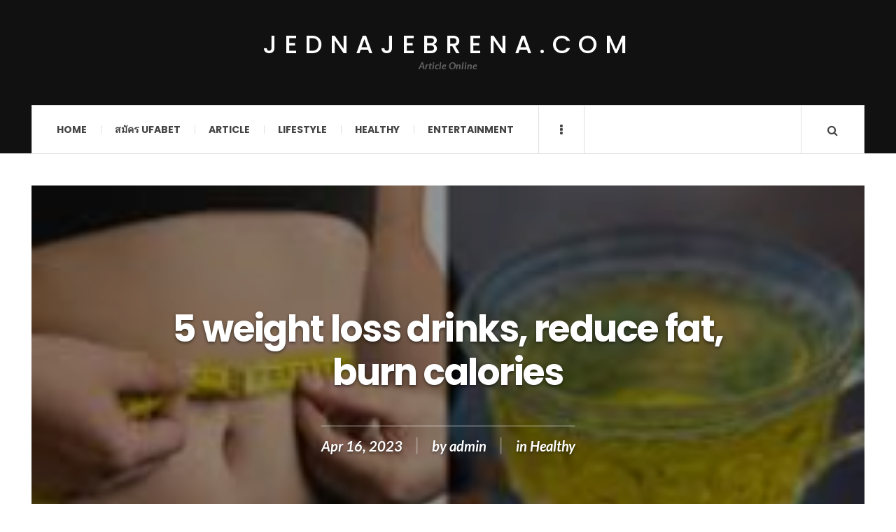

--- FILE ---
content_type: text/html; charset=UTF-8
request_url: https://jednajebrena.com/healthy/5-weight-loss-drinks-reduce-fat-burn-calories/
body_size: 12246
content:

<!DOCTYPE html>
<html lang="en-US">
<head>
	<meta charset="UTF-8" />
	<meta name="viewport" content="width=device-width, initial-scale=1" />
    <link rel="pingback" href="https://jednajebrena.com/xmlrpc.php" />
    <meta name='robots' content='index, follow, max-image-preview:large, max-snippet:-1, max-video-preview:-1' />

	<!-- This site is optimized with the Yoast SEO plugin v23.1 - https://yoast.com/wordpress/plugins/seo/ -->
	<title>5 weight loss drinks, reduce fat, burn calories - jednajebrena.com</title>
	<meta name="description" content="Who is in the process of losing weight whether it is exercise Eat clean food Today we will recommend another helper, that is “ weight loss drink ”" />
	<link rel="canonical" href="https://jednajebrena.com/healthy/5-weight-loss-drinks-reduce-fat-burn-calories/" />
	<meta property="og:locale" content="en_US" />
	<meta property="og:type" content="article" />
	<meta property="og:title" content="5 weight loss drinks, reduce fat, burn calories - jednajebrena.com" />
	<meta property="og:description" content="Who is in the process of losing weight whether it is exercise Eat clean food Today we will recommend another helper, that is “ weight loss drink ”" />
	<meta property="og:url" content="https://jednajebrena.com/healthy/5-weight-loss-drinks-reduce-fat-burn-calories/" />
	<meta property="og:site_name" content="jednajebrena.com" />
	<meta property="article:published_time" content="2023-04-16T07:52:00+00:00" />
	<meta property="article:modified_time" content="2023-04-16T13:05:57+00:00" />
	<meta property="og:image" content="https://jednajebrena.com/wp-content/uploads/2023/04/image-2.png" />
	<meta property="og:image:width" content="237" />
	<meta property="og:image:height" content="181" />
	<meta property="og:image:type" content="image/png" />
	<meta name="author" content="admin" />
	<meta name="twitter:card" content="summary_large_image" />
	<meta name="twitter:label1" content="Written by" />
	<meta name="twitter:data1" content="admin" />
	<meta name="twitter:label2" content="Est. reading time" />
	<meta name="twitter:data2" content="3 minutes" />
	<script type="application/ld+json" class="yoast-schema-graph">{"@context":"https://schema.org","@graph":[{"@type":"WebPage","@id":"https://jednajebrena.com/healthy/5-weight-loss-drinks-reduce-fat-burn-calories/","url":"https://jednajebrena.com/healthy/5-weight-loss-drinks-reduce-fat-burn-calories/","name":"5 weight loss drinks, reduce fat, burn calories - jednajebrena.com","isPartOf":{"@id":"https://jednajebrena.com/#website"},"primaryImageOfPage":{"@id":"https://jednajebrena.com/healthy/5-weight-loss-drinks-reduce-fat-burn-calories/#primaryimage"},"image":{"@id":"https://jednajebrena.com/healthy/5-weight-loss-drinks-reduce-fat-burn-calories/#primaryimage"},"thumbnailUrl":"https://jednajebrena.com/wp-content/uploads/2023/04/image-2.png","datePublished":"2023-04-16T07:52:00+00:00","dateModified":"2023-04-16T13:05:57+00:00","author":{"@id":"https://jednajebrena.com/#/schema/person/7c4e8fa4d991e8c314461492ed88f9e5"},"description":"Who is in the process of losing weight whether it is exercise Eat clean food Today we will recommend another helper, that is “ weight loss drink ”","breadcrumb":{"@id":"https://jednajebrena.com/healthy/5-weight-loss-drinks-reduce-fat-burn-calories/#breadcrumb"},"inLanguage":"en-US","potentialAction":[{"@type":"ReadAction","target":["https://jednajebrena.com/healthy/5-weight-loss-drinks-reduce-fat-burn-calories/"]}]},{"@type":"ImageObject","inLanguage":"en-US","@id":"https://jednajebrena.com/healthy/5-weight-loss-drinks-reduce-fat-burn-calories/#primaryimage","url":"https://jednajebrena.com/wp-content/uploads/2023/04/image-2.png","contentUrl":"https://jednajebrena.com/wp-content/uploads/2023/04/image-2.png","width":237,"height":181,"caption":"5 weight loss drinks, reduce fat, burn calories"},{"@type":"BreadcrumbList","@id":"https://jednajebrena.com/healthy/5-weight-loss-drinks-reduce-fat-burn-calories/#breadcrumb","itemListElement":[{"@type":"ListItem","position":1,"name":"Home","item":"https://jednajebrena.com/"},{"@type":"ListItem","position":2,"name":"5 weight loss drinks, reduce fat, burn calories"}]},{"@type":"WebSite","@id":"https://jednajebrena.com/#website","url":"https://jednajebrena.com/","name":"jednajebrena.com","description":"Article Online","potentialAction":[{"@type":"SearchAction","target":{"@type":"EntryPoint","urlTemplate":"https://jednajebrena.com/?s={search_term_string}"},"query-input":"required name=search_term_string"}],"inLanguage":"en-US"},{"@type":"Person","@id":"https://jednajebrena.com/#/schema/person/7c4e8fa4d991e8c314461492ed88f9e5","name":"admin","sameAs":["https://jednajebrena.com"],"url":"https://jednajebrena.com/author/admin/"}]}</script>
	<!-- / Yoast SEO plugin. -->


<link rel='dns-prefetch' href='//fonts.googleapis.com' />
<link rel="alternate" type="application/rss+xml" title="jednajebrena.com &raquo; Feed" href="https://jednajebrena.com/feed/" />
<link rel="alternate" type="application/rss+xml" title="jednajebrena.com &raquo; Comments Feed" href="https://jednajebrena.com/comments/feed/" />
<link rel="alternate" type="application/rss+xml" title="jednajebrena.com &raquo; 5 weight loss drinks, reduce fat, burn calories Comments Feed" href="https://jednajebrena.com/healthy/5-weight-loss-drinks-reduce-fat-burn-calories/feed/" />
<link rel="alternate" title="oEmbed (JSON)" type="application/json+oembed" href="https://jednajebrena.com/wp-json/oembed/1.0/embed?url=https%3A%2F%2Fjednajebrena.com%2Fhealthy%2F5-weight-loss-drinks-reduce-fat-burn-calories%2F" />
<link rel="alternate" title="oEmbed (XML)" type="text/xml+oembed" href="https://jednajebrena.com/wp-json/oembed/1.0/embed?url=https%3A%2F%2Fjednajebrena.com%2Fhealthy%2F5-weight-loss-drinks-reduce-fat-burn-calories%2F&#038;format=xml" />
<style id='wp-img-auto-sizes-contain-inline-css' type='text/css'>
img:is([sizes=auto i],[sizes^="auto," i]){contain-intrinsic-size:3000px 1500px}
/*# sourceURL=wp-img-auto-sizes-contain-inline-css */
</style>
<style id='wp-emoji-styles-inline-css' type='text/css'>

	img.wp-smiley, img.emoji {
		display: inline !important;
		border: none !important;
		box-shadow: none !important;
		height: 1em !important;
		width: 1em !important;
		margin: 0 0.07em !important;
		vertical-align: -0.1em !important;
		background: none !important;
		padding: 0 !important;
	}
/*# sourceURL=wp-emoji-styles-inline-css */
</style>
<style id='wp-block-library-inline-css' type='text/css'>
:root{--wp-block-synced-color:#7a00df;--wp-block-synced-color--rgb:122,0,223;--wp-bound-block-color:var(--wp-block-synced-color);--wp-editor-canvas-background:#ddd;--wp-admin-theme-color:#007cba;--wp-admin-theme-color--rgb:0,124,186;--wp-admin-theme-color-darker-10:#006ba1;--wp-admin-theme-color-darker-10--rgb:0,107,160.5;--wp-admin-theme-color-darker-20:#005a87;--wp-admin-theme-color-darker-20--rgb:0,90,135;--wp-admin-border-width-focus:2px}@media (min-resolution:192dpi){:root{--wp-admin-border-width-focus:1.5px}}.wp-element-button{cursor:pointer}:root .has-very-light-gray-background-color{background-color:#eee}:root .has-very-dark-gray-background-color{background-color:#313131}:root .has-very-light-gray-color{color:#eee}:root .has-very-dark-gray-color{color:#313131}:root .has-vivid-green-cyan-to-vivid-cyan-blue-gradient-background{background:linear-gradient(135deg,#00d084,#0693e3)}:root .has-purple-crush-gradient-background{background:linear-gradient(135deg,#34e2e4,#4721fb 50%,#ab1dfe)}:root .has-hazy-dawn-gradient-background{background:linear-gradient(135deg,#faaca8,#dad0ec)}:root .has-subdued-olive-gradient-background{background:linear-gradient(135deg,#fafae1,#67a671)}:root .has-atomic-cream-gradient-background{background:linear-gradient(135deg,#fdd79a,#004a59)}:root .has-nightshade-gradient-background{background:linear-gradient(135deg,#330968,#31cdcf)}:root .has-midnight-gradient-background{background:linear-gradient(135deg,#020381,#2874fc)}:root{--wp--preset--font-size--normal:16px;--wp--preset--font-size--huge:42px}.has-regular-font-size{font-size:1em}.has-larger-font-size{font-size:2.625em}.has-normal-font-size{font-size:var(--wp--preset--font-size--normal)}.has-huge-font-size{font-size:var(--wp--preset--font-size--huge)}.has-text-align-center{text-align:center}.has-text-align-left{text-align:left}.has-text-align-right{text-align:right}.has-fit-text{white-space:nowrap!important}#end-resizable-editor-section{display:none}.aligncenter{clear:both}.items-justified-left{justify-content:flex-start}.items-justified-center{justify-content:center}.items-justified-right{justify-content:flex-end}.items-justified-space-between{justify-content:space-between}.screen-reader-text{border:0;clip-path:inset(50%);height:1px;margin:-1px;overflow:hidden;padding:0;position:absolute;width:1px;word-wrap:normal!important}.screen-reader-text:focus{background-color:#ddd;clip-path:none;color:#444;display:block;font-size:1em;height:auto;left:5px;line-height:normal;padding:15px 23px 14px;text-decoration:none;top:5px;width:auto;z-index:100000}html :where(.has-border-color){border-style:solid}html :where([style*=border-top-color]){border-top-style:solid}html :where([style*=border-right-color]){border-right-style:solid}html :where([style*=border-bottom-color]){border-bottom-style:solid}html :where([style*=border-left-color]){border-left-style:solid}html :where([style*=border-width]){border-style:solid}html :where([style*=border-top-width]){border-top-style:solid}html :where([style*=border-right-width]){border-right-style:solid}html :where([style*=border-bottom-width]){border-bottom-style:solid}html :where([style*=border-left-width]){border-left-style:solid}html :where(img[class*=wp-image-]){height:auto;max-width:100%}:where(figure){margin:0 0 1em}html :where(.is-position-sticky){--wp-admin--admin-bar--position-offset:var(--wp-admin--admin-bar--height,0px)}@media screen and (max-width:600px){html :where(.is-position-sticky){--wp-admin--admin-bar--position-offset:0px}}

/*# sourceURL=wp-block-library-inline-css */
</style><style id='wp-block-heading-inline-css' type='text/css'>
h1:where(.wp-block-heading).has-background,h2:where(.wp-block-heading).has-background,h3:where(.wp-block-heading).has-background,h4:where(.wp-block-heading).has-background,h5:where(.wp-block-heading).has-background,h6:where(.wp-block-heading).has-background{padding:1.25em 2.375em}h1.has-text-align-left[style*=writing-mode]:where([style*=vertical-lr]),h1.has-text-align-right[style*=writing-mode]:where([style*=vertical-rl]),h2.has-text-align-left[style*=writing-mode]:where([style*=vertical-lr]),h2.has-text-align-right[style*=writing-mode]:where([style*=vertical-rl]),h3.has-text-align-left[style*=writing-mode]:where([style*=vertical-lr]),h3.has-text-align-right[style*=writing-mode]:where([style*=vertical-rl]),h4.has-text-align-left[style*=writing-mode]:where([style*=vertical-lr]),h4.has-text-align-right[style*=writing-mode]:where([style*=vertical-rl]),h5.has-text-align-left[style*=writing-mode]:where([style*=vertical-lr]),h5.has-text-align-right[style*=writing-mode]:where([style*=vertical-rl]),h6.has-text-align-left[style*=writing-mode]:where([style*=vertical-lr]),h6.has-text-align-right[style*=writing-mode]:where([style*=vertical-rl]){rotate:180deg}
/*# sourceURL=https://jednajebrena.com/wp-includes/blocks/heading/style.min.css */
</style>
<style id='wp-block-image-inline-css' type='text/css'>
.wp-block-image>a,.wp-block-image>figure>a{display:inline-block}.wp-block-image img{box-sizing:border-box;height:auto;max-width:100%;vertical-align:bottom}@media not (prefers-reduced-motion){.wp-block-image img.hide{visibility:hidden}.wp-block-image img.show{animation:show-content-image .4s}}.wp-block-image[style*=border-radius] img,.wp-block-image[style*=border-radius]>a{border-radius:inherit}.wp-block-image.has-custom-border img{box-sizing:border-box}.wp-block-image.aligncenter{text-align:center}.wp-block-image.alignfull>a,.wp-block-image.alignwide>a{width:100%}.wp-block-image.alignfull img,.wp-block-image.alignwide img{height:auto;width:100%}.wp-block-image .aligncenter,.wp-block-image .alignleft,.wp-block-image .alignright,.wp-block-image.aligncenter,.wp-block-image.alignleft,.wp-block-image.alignright{display:table}.wp-block-image .aligncenter>figcaption,.wp-block-image .alignleft>figcaption,.wp-block-image .alignright>figcaption,.wp-block-image.aligncenter>figcaption,.wp-block-image.alignleft>figcaption,.wp-block-image.alignright>figcaption{caption-side:bottom;display:table-caption}.wp-block-image .alignleft{float:left;margin:.5em 1em .5em 0}.wp-block-image .alignright{float:right;margin:.5em 0 .5em 1em}.wp-block-image .aligncenter{margin-left:auto;margin-right:auto}.wp-block-image :where(figcaption){margin-bottom:1em;margin-top:.5em}.wp-block-image.is-style-circle-mask img{border-radius:9999px}@supports ((-webkit-mask-image:none) or (mask-image:none)) or (-webkit-mask-image:none){.wp-block-image.is-style-circle-mask img{border-radius:0;-webkit-mask-image:url('data:image/svg+xml;utf8,<svg viewBox="0 0 100 100" xmlns="http://www.w3.org/2000/svg"><circle cx="50" cy="50" r="50"/></svg>');mask-image:url('data:image/svg+xml;utf8,<svg viewBox="0 0 100 100" xmlns="http://www.w3.org/2000/svg"><circle cx="50" cy="50" r="50"/></svg>');mask-mode:alpha;-webkit-mask-position:center;mask-position:center;-webkit-mask-repeat:no-repeat;mask-repeat:no-repeat;-webkit-mask-size:contain;mask-size:contain}}:root :where(.wp-block-image.is-style-rounded img,.wp-block-image .is-style-rounded img){border-radius:9999px}.wp-block-image figure{margin:0}.wp-lightbox-container{display:flex;flex-direction:column;position:relative}.wp-lightbox-container img{cursor:zoom-in}.wp-lightbox-container img:hover+button{opacity:1}.wp-lightbox-container button{align-items:center;backdrop-filter:blur(16px) saturate(180%);background-color:#5a5a5a40;border:none;border-radius:4px;cursor:zoom-in;display:flex;height:20px;justify-content:center;opacity:0;padding:0;position:absolute;right:16px;text-align:center;top:16px;width:20px;z-index:100}@media not (prefers-reduced-motion){.wp-lightbox-container button{transition:opacity .2s ease}}.wp-lightbox-container button:focus-visible{outline:3px auto #5a5a5a40;outline:3px auto -webkit-focus-ring-color;outline-offset:3px}.wp-lightbox-container button:hover{cursor:pointer;opacity:1}.wp-lightbox-container button:focus{opacity:1}.wp-lightbox-container button:focus,.wp-lightbox-container button:hover,.wp-lightbox-container button:not(:hover):not(:active):not(.has-background){background-color:#5a5a5a40;border:none}.wp-lightbox-overlay{box-sizing:border-box;cursor:zoom-out;height:100vh;left:0;overflow:hidden;position:fixed;top:0;visibility:hidden;width:100%;z-index:100000}.wp-lightbox-overlay .close-button{align-items:center;cursor:pointer;display:flex;justify-content:center;min-height:40px;min-width:40px;padding:0;position:absolute;right:calc(env(safe-area-inset-right) + 16px);top:calc(env(safe-area-inset-top) + 16px);z-index:5000000}.wp-lightbox-overlay .close-button:focus,.wp-lightbox-overlay .close-button:hover,.wp-lightbox-overlay .close-button:not(:hover):not(:active):not(.has-background){background:none;border:none}.wp-lightbox-overlay .lightbox-image-container{height:var(--wp--lightbox-container-height);left:50%;overflow:hidden;position:absolute;top:50%;transform:translate(-50%,-50%);transform-origin:top left;width:var(--wp--lightbox-container-width);z-index:9999999999}.wp-lightbox-overlay .wp-block-image{align-items:center;box-sizing:border-box;display:flex;height:100%;justify-content:center;margin:0;position:relative;transform-origin:0 0;width:100%;z-index:3000000}.wp-lightbox-overlay .wp-block-image img{height:var(--wp--lightbox-image-height);min-height:var(--wp--lightbox-image-height);min-width:var(--wp--lightbox-image-width);width:var(--wp--lightbox-image-width)}.wp-lightbox-overlay .wp-block-image figcaption{display:none}.wp-lightbox-overlay button{background:none;border:none}.wp-lightbox-overlay .scrim{background-color:#fff;height:100%;opacity:.9;position:absolute;width:100%;z-index:2000000}.wp-lightbox-overlay.active{visibility:visible}@media not (prefers-reduced-motion){.wp-lightbox-overlay.active{animation:turn-on-visibility .25s both}.wp-lightbox-overlay.active img{animation:turn-on-visibility .35s both}.wp-lightbox-overlay.show-closing-animation:not(.active){animation:turn-off-visibility .35s both}.wp-lightbox-overlay.show-closing-animation:not(.active) img{animation:turn-off-visibility .25s both}.wp-lightbox-overlay.zoom.active{animation:none;opacity:1;visibility:visible}.wp-lightbox-overlay.zoom.active .lightbox-image-container{animation:lightbox-zoom-in .4s}.wp-lightbox-overlay.zoom.active .lightbox-image-container img{animation:none}.wp-lightbox-overlay.zoom.active .scrim{animation:turn-on-visibility .4s forwards}.wp-lightbox-overlay.zoom.show-closing-animation:not(.active){animation:none}.wp-lightbox-overlay.zoom.show-closing-animation:not(.active) .lightbox-image-container{animation:lightbox-zoom-out .4s}.wp-lightbox-overlay.zoom.show-closing-animation:not(.active) .lightbox-image-container img{animation:none}.wp-lightbox-overlay.zoom.show-closing-animation:not(.active) .scrim{animation:turn-off-visibility .4s forwards}}@keyframes show-content-image{0%{visibility:hidden}99%{visibility:hidden}to{visibility:visible}}@keyframes turn-on-visibility{0%{opacity:0}to{opacity:1}}@keyframes turn-off-visibility{0%{opacity:1;visibility:visible}99%{opacity:0;visibility:visible}to{opacity:0;visibility:hidden}}@keyframes lightbox-zoom-in{0%{transform:translate(calc((-100vw + var(--wp--lightbox-scrollbar-width))/2 + var(--wp--lightbox-initial-left-position)),calc(-50vh + var(--wp--lightbox-initial-top-position))) scale(var(--wp--lightbox-scale))}to{transform:translate(-50%,-50%) scale(1)}}@keyframes lightbox-zoom-out{0%{transform:translate(-50%,-50%) scale(1);visibility:visible}99%{visibility:visible}to{transform:translate(calc((-100vw + var(--wp--lightbox-scrollbar-width))/2 + var(--wp--lightbox-initial-left-position)),calc(-50vh + var(--wp--lightbox-initial-top-position))) scale(var(--wp--lightbox-scale));visibility:hidden}}
/*# sourceURL=https://jednajebrena.com/wp-includes/blocks/image/style.min.css */
</style>
<style id='wp-block-paragraph-inline-css' type='text/css'>
.is-small-text{font-size:.875em}.is-regular-text{font-size:1em}.is-large-text{font-size:2.25em}.is-larger-text{font-size:3em}.has-drop-cap:not(:focus):first-letter{float:left;font-size:8.4em;font-style:normal;font-weight:100;line-height:.68;margin:.05em .1em 0 0;text-transform:uppercase}body.rtl .has-drop-cap:not(:focus):first-letter{float:none;margin-left:.1em}p.has-drop-cap.has-background{overflow:hidden}:root :where(p.has-background){padding:1.25em 2.375em}:where(p.has-text-color:not(.has-link-color)) a{color:inherit}p.has-text-align-left[style*="writing-mode:vertical-lr"],p.has-text-align-right[style*="writing-mode:vertical-rl"]{rotate:180deg}
/*# sourceURL=https://jednajebrena.com/wp-includes/blocks/paragraph/style.min.css */
</style>
<style id='global-styles-inline-css' type='text/css'>
:root{--wp--preset--aspect-ratio--square: 1;--wp--preset--aspect-ratio--4-3: 4/3;--wp--preset--aspect-ratio--3-4: 3/4;--wp--preset--aspect-ratio--3-2: 3/2;--wp--preset--aspect-ratio--2-3: 2/3;--wp--preset--aspect-ratio--16-9: 16/9;--wp--preset--aspect-ratio--9-16: 9/16;--wp--preset--color--black: #000000;--wp--preset--color--cyan-bluish-gray: #abb8c3;--wp--preset--color--white: #ffffff;--wp--preset--color--pale-pink: #f78da7;--wp--preset--color--vivid-red: #cf2e2e;--wp--preset--color--luminous-vivid-orange: #ff6900;--wp--preset--color--luminous-vivid-amber: #fcb900;--wp--preset--color--light-green-cyan: #7bdcb5;--wp--preset--color--vivid-green-cyan: #00d084;--wp--preset--color--pale-cyan-blue: #8ed1fc;--wp--preset--color--vivid-cyan-blue: #0693e3;--wp--preset--color--vivid-purple: #9b51e0;--wp--preset--gradient--vivid-cyan-blue-to-vivid-purple: linear-gradient(135deg,rgb(6,147,227) 0%,rgb(155,81,224) 100%);--wp--preset--gradient--light-green-cyan-to-vivid-green-cyan: linear-gradient(135deg,rgb(122,220,180) 0%,rgb(0,208,130) 100%);--wp--preset--gradient--luminous-vivid-amber-to-luminous-vivid-orange: linear-gradient(135deg,rgb(252,185,0) 0%,rgb(255,105,0) 100%);--wp--preset--gradient--luminous-vivid-orange-to-vivid-red: linear-gradient(135deg,rgb(255,105,0) 0%,rgb(207,46,46) 100%);--wp--preset--gradient--very-light-gray-to-cyan-bluish-gray: linear-gradient(135deg,rgb(238,238,238) 0%,rgb(169,184,195) 100%);--wp--preset--gradient--cool-to-warm-spectrum: linear-gradient(135deg,rgb(74,234,220) 0%,rgb(151,120,209) 20%,rgb(207,42,186) 40%,rgb(238,44,130) 60%,rgb(251,105,98) 80%,rgb(254,248,76) 100%);--wp--preset--gradient--blush-light-purple: linear-gradient(135deg,rgb(255,206,236) 0%,rgb(152,150,240) 100%);--wp--preset--gradient--blush-bordeaux: linear-gradient(135deg,rgb(254,205,165) 0%,rgb(254,45,45) 50%,rgb(107,0,62) 100%);--wp--preset--gradient--luminous-dusk: linear-gradient(135deg,rgb(255,203,112) 0%,rgb(199,81,192) 50%,rgb(65,88,208) 100%);--wp--preset--gradient--pale-ocean: linear-gradient(135deg,rgb(255,245,203) 0%,rgb(182,227,212) 50%,rgb(51,167,181) 100%);--wp--preset--gradient--electric-grass: linear-gradient(135deg,rgb(202,248,128) 0%,rgb(113,206,126) 100%);--wp--preset--gradient--midnight: linear-gradient(135deg,rgb(2,3,129) 0%,rgb(40,116,252) 100%);--wp--preset--font-size--small: 13px;--wp--preset--font-size--medium: 20px;--wp--preset--font-size--large: 36px;--wp--preset--font-size--x-large: 42px;--wp--preset--spacing--20: 0.44rem;--wp--preset--spacing--30: 0.67rem;--wp--preset--spacing--40: 1rem;--wp--preset--spacing--50: 1.5rem;--wp--preset--spacing--60: 2.25rem;--wp--preset--spacing--70: 3.38rem;--wp--preset--spacing--80: 5.06rem;--wp--preset--shadow--natural: 6px 6px 9px rgba(0, 0, 0, 0.2);--wp--preset--shadow--deep: 12px 12px 50px rgba(0, 0, 0, 0.4);--wp--preset--shadow--sharp: 6px 6px 0px rgba(0, 0, 0, 0.2);--wp--preset--shadow--outlined: 6px 6px 0px -3px rgb(255, 255, 255), 6px 6px rgb(0, 0, 0);--wp--preset--shadow--crisp: 6px 6px 0px rgb(0, 0, 0);}:where(.is-layout-flex){gap: 0.5em;}:where(.is-layout-grid){gap: 0.5em;}body .is-layout-flex{display: flex;}.is-layout-flex{flex-wrap: wrap;align-items: center;}.is-layout-flex > :is(*, div){margin: 0;}body .is-layout-grid{display: grid;}.is-layout-grid > :is(*, div){margin: 0;}:where(.wp-block-columns.is-layout-flex){gap: 2em;}:where(.wp-block-columns.is-layout-grid){gap: 2em;}:where(.wp-block-post-template.is-layout-flex){gap: 1.25em;}:where(.wp-block-post-template.is-layout-grid){gap: 1.25em;}.has-black-color{color: var(--wp--preset--color--black) !important;}.has-cyan-bluish-gray-color{color: var(--wp--preset--color--cyan-bluish-gray) !important;}.has-white-color{color: var(--wp--preset--color--white) !important;}.has-pale-pink-color{color: var(--wp--preset--color--pale-pink) !important;}.has-vivid-red-color{color: var(--wp--preset--color--vivid-red) !important;}.has-luminous-vivid-orange-color{color: var(--wp--preset--color--luminous-vivid-orange) !important;}.has-luminous-vivid-amber-color{color: var(--wp--preset--color--luminous-vivid-amber) !important;}.has-light-green-cyan-color{color: var(--wp--preset--color--light-green-cyan) !important;}.has-vivid-green-cyan-color{color: var(--wp--preset--color--vivid-green-cyan) !important;}.has-pale-cyan-blue-color{color: var(--wp--preset--color--pale-cyan-blue) !important;}.has-vivid-cyan-blue-color{color: var(--wp--preset--color--vivid-cyan-blue) !important;}.has-vivid-purple-color{color: var(--wp--preset--color--vivid-purple) !important;}.has-black-background-color{background-color: var(--wp--preset--color--black) !important;}.has-cyan-bluish-gray-background-color{background-color: var(--wp--preset--color--cyan-bluish-gray) !important;}.has-white-background-color{background-color: var(--wp--preset--color--white) !important;}.has-pale-pink-background-color{background-color: var(--wp--preset--color--pale-pink) !important;}.has-vivid-red-background-color{background-color: var(--wp--preset--color--vivid-red) !important;}.has-luminous-vivid-orange-background-color{background-color: var(--wp--preset--color--luminous-vivid-orange) !important;}.has-luminous-vivid-amber-background-color{background-color: var(--wp--preset--color--luminous-vivid-amber) !important;}.has-light-green-cyan-background-color{background-color: var(--wp--preset--color--light-green-cyan) !important;}.has-vivid-green-cyan-background-color{background-color: var(--wp--preset--color--vivid-green-cyan) !important;}.has-pale-cyan-blue-background-color{background-color: var(--wp--preset--color--pale-cyan-blue) !important;}.has-vivid-cyan-blue-background-color{background-color: var(--wp--preset--color--vivid-cyan-blue) !important;}.has-vivid-purple-background-color{background-color: var(--wp--preset--color--vivid-purple) !important;}.has-black-border-color{border-color: var(--wp--preset--color--black) !important;}.has-cyan-bluish-gray-border-color{border-color: var(--wp--preset--color--cyan-bluish-gray) !important;}.has-white-border-color{border-color: var(--wp--preset--color--white) !important;}.has-pale-pink-border-color{border-color: var(--wp--preset--color--pale-pink) !important;}.has-vivid-red-border-color{border-color: var(--wp--preset--color--vivid-red) !important;}.has-luminous-vivid-orange-border-color{border-color: var(--wp--preset--color--luminous-vivid-orange) !important;}.has-luminous-vivid-amber-border-color{border-color: var(--wp--preset--color--luminous-vivid-amber) !important;}.has-light-green-cyan-border-color{border-color: var(--wp--preset--color--light-green-cyan) !important;}.has-vivid-green-cyan-border-color{border-color: var(--wp--preset--color--vivid-green-cyan) !important;}.has-pale-cyan-blue-border-color{border-color: var(--wp--preset--color--pale-cyan-blue) !important;}.has-vivid-cyan-blue-border-color{border-color: var(--wp--preset--color--vivid-cyan-blue) !important;}.has-vivid-purple-border-color{border-color: var(--wp--preset--color--vivid-purple) !important;}.has-vivid-cyan-blue-to-vivid-purple-gradient-background{background: var(--wp--preset--gradient--vivid-cyan-blue-to-vivid-purple) !important;}.has-light-green-cyan-to-vivid-green-cyan-gradient-background{background: var(--wp--preset--gradient--light-green-cyan-to-vivid-green-cyan) !important;}.has-luminous-vivid-amber-to-luminous-vivid-orange-gradient-background{background: var(--wp--preset--gradient--luminous-vivid-amber-to-luminous-vivid-orange) !important;}.has-luminous-vivid-orange-to-vivid-red-gradient-background{background: var(--wp--preset--gradient--luminous-vivid-orange-to-vivid-red) !important;}.has-very-light-gray-to-cyan-bluish-gray-gradient-background{background: var(--wp--preset--gradient--very-light-gray-to-cyan-bluish-gray) !important;}.has-cool-to-warm-spectrum-gradient-background{background: var(--wp--preset--gradient--cool-to-warm-spectrum) !important;}.has-blush-light-purple-gradient-background{background: var(--wp--preset--gradient--blush-light-purple) !important;}.has-blush-bordeaux-gradient-background{background: var(--wp--preset--gradient--blush-bordeaux) !important;}.has-luminous-dusk-gradient-background{background: var(--wp--preset--gradient--luminous-dusk) !important;}.has-pale-ocean-gradient-background{background: var(--wp--preset--gradient--pale-ocean) !important;}.has-electric-grass-gradient-background{background: var(--wp--preset--gradient--electric-grass) !important;}.has-midnight-gradient-background{background: var(--wp--preset--gradient--midnight) !important;}.has-small-font-size{font-size: var(--wp--preset--font-size--small) !important;}.has-medium-font-size{font-size: var(--wp--preset--font-size--medium) !important;}.has-large-font-size{font-size: var(--wp--preset--font-size--large) !important;}.has-x-large-font-size{font-size: var(--wp--preset--font-size--x-large) !important;}
/*# sourceURL=global-styles-inline-css */
</style>

<style id='classic-theme-styles-inline-css' type='text/css'>
/*! This file is auto-generated */
.wp-block-button__link{color:#fff;background-color:#32373c;border-radius:9999px;box-shadow:none;text-decoration:none;padding:calc(.667em + 2px) calc(1.333em + 2px);font-size:1.125em}.wp-block-file__button{background:#32373c;color:#fff;text-decoration:none}
/*# sourceURL=/wp-includes/css/classic-themes.min.css */
</style>
<link rel='stylesheet' id='ac_style-css' href='https://jednajebrena.com/wp-content/themes/justwrite/style.css?ver=2.0.3.6' type='text/css' media='all' />
<link rel='stylesheet' id='ac_icons-css' href='https://jednajebrena.com/wp-content/themes/justwrite/assets/icons/css/font-awesome.min.css?ver=4.7.0' type='text/css' media='all' />
<link rel='stylesheet' id='ac_webfonts_style5-css' href='//fonts.googleapis.com/css?family=Poppins%3A400%2C500%2C700%7CLato%3A400%2C700%2C900%2C400italic%2C700italic' type='text/css' media='all' />
<link rel='stylesheet' id='ac_webfonts_selected-style5-css' href='https://jednajebrena.com/wp-content/themes/justwrite/assets/css/font-style5.css' type='text/css' media='all' />
<script type="text/javascript" src="https://jednajebrena.com/wp-includes/js/jquery/jquery.min.js?ver=3.7.1" id="jquery-core-js"></script>
<script type="text/javascript" src="https://jednajebrena.com/wp-includes/js/jquery/jquery-migrate.min.js?ver=3.4.1" id="jquery-migrate-js"></script>
<script type="text/javascript" src="https://jednajebrena.com/wp-content/themes/justwrite/assets/js/html5.js?ver=3.7.0" id="ac_js_html5-js"></script>
<link rel="https://api.w.org/" href="https://jednajebrena.com/wp-json/" /><link rel="alternate" title="JSON" type="application/json" href="https://jednajebrena.com/wp-json/wp/v2/posts/200" /><link rel="EditURI" type="application/rsd+xml" title="RSD" href="https://jednajebrena.com/xmlrpc.php?rsd" />
<meta name="generator" content="WordPress 6.9" />
<link rel='shortlink' href='https://jednajebrena.com/?p=200' />
      <!-- Customizer - Saved Styles-->
      <style type="text/css">
						
			</style><!-- END Customizer - Saved Styles -->
	</head>

<body class="wp-singular post-template-default single single-post postid-200 single-format-standard wp-theme-justwrite">

<header id="main-header" class="header-wrap">

<div class="wrap">

	<div class="top logo-text logo-centered clearfix">
    
    	<div class="logo logo-text logo-centered">
        	<a href="https://jednajebrena.com" title="jednajebrena.com" class="logo-contents logo-text logo-centered">jednajebrena.com</a>
                        <h2 class="description">Article Online</h2>
                    </div><!-- END .logo -->
        
                
    </div><!-- END .top -->
    
    
    <nav class="menu-wrap" role="navigation">
		<ul class="menu-main mobile-menu superfish"><li id="menu-item-8" class="menu-item menu-item-type-custom menu-item-object-custom menu-item-home menu-item-8"><a href="https://jednajebrena.com">Home</a></li>
<li id="menu-item-10" class="menu-item menu-item-type-custom menu-item-object-custom menu-item-10"><a href="https://ufabet999.com/register">สมัคร UFABET</a></li>
<li id="menu-item-11" class="menu-item menu-item-type-taxonomy menu-item-object-category menu-item-11"><a href="https://jednajebrena.com/category/article/">Article</a></li>
<li id="menu-item-18" class="menu-item menu-item-type-taxonomy menu-item-object-category menu-item-18"><a href="https://jednajebrena.com/category/lifestyle/">Lifestyle</a></li>
<li id="menu-item-17" class="menu-item menu-item-type-taxonomy menu-item-object-category current-post-ancestor current-menu-parent current-post-parent menu-item-17"><a href="https://jednajebrena.com/category/healthy/">Healthy</a></li>
<li id="menu-item-16" class="menu-item menu-item-type-taxonomy menu-item-object-category menu-item-16"><a href="https://jednajebrena.com/category/entertainment/">Entertainment</a></li>
</ul>        
        <a href="#" class="mobile-menu-button"><i class="fa fa-navicon"></i> </a>
                        <a href="#" class="browse-more" id="browse-more"><i class="fa fa-ellipsis-v"></i> </a>
                        <a href="#" class="search-button"><i class="fa fa-search"></i> </a>
                
        
        
        <div class="search-wrap nobs">
        	<form role="search" id="header-search" method="get" class="search-form" action="https://jednajebrena.com/">
            	<input type="submit" class="search-submit" value="Search" />
            	<div class="field-wrap">
					<input type="search" class="search-field" placeholder="type your keywords ..." value="" name="s" title="Search for:" />
				</div>
			</form>
        </div><!-- END .search-wrap -->
        
    </nav><!-- END .menu-wrap -->
    
        
</div><!-- END .wrap -->
</header><!-- END .header-wrap -->


<div class="wrap" id="content-wrap">

<section class="post-layout-cover container builder" style="background-image: url(https://jednajebrena.com/wp-content/uploads/2023/04/image-2.png);">
	<div class="pl-overlay" style="background-color: rgba(0,0,0,0.4)">
    	
        <div class="pl-info">
        	<h2 class="title">5 weight loss drinks, reduce fat, burn calories</h2>        <header class="details clearfix">
        	        	<time class="detail left index-post-date" datetime="2023-04-16">Apr 16, 2023</time>			<span class="detail left index-post-author"><em>by</em> <a href="https://jednajebrena.com/author/admin/">admin</a></span>			<span class="detail left index-post-category"><em>in</em> <a href="https://jednajebrena.com/category/healthy/" title="View all posts in Healthy" >Healthy</a> </span>                    </header><!-- END .details -->
                </div>
        
    </div>
</section>
<section class="container main-section clearfix">
	
    
<section class="mini-sidebar">
		<header class="browse-by-wrap clearfix">
    	<h2 class="browse-by-title">Browse By</h2>
        <a href="#" class="close-browse-by"><i class="fa fa-times"></i></a>
    </header><!-- END .browse-by -->
    
        
             
	<aside class="side-box">
		<h3 class="sidebar-heading">Archives</h3>
		<nav class="sb-content clearfix">
			<ul class="normal-list">
					<li><a href='https://jednajebrena.com/2025/10/'>October 2025</a></li>
	<li><a href='https://jednajebrena.com/2025/09/'>September 2025</a></li>
	<li><a href='https://jednajebrena.com/2025/08/'>August 2025</a></li>
	<li><a href='https://jednajebrena.com/2025/07/'>July 2025</a></li>
	<li><a href='https://jednajebrena.com/2025/05/'>May 2025</a></li>
	<li><a href='https://jednajebrena.com/2025/03/'>March 2025</a></li>
	<li><a href='https://jednajebrena.com/2025/01/'>January 2025</a></li>
	<li><a href='https://jednajebrena.com/2024/12/'>December 2024</a></li>
	<li><a href='https://jednajebrena.com/2024/08/'>August 2024</a></li>
	<li><a href='https://jednajebrena.com/2024/04/'>April 2024</a></li>
	<li><a href='https://jednajebrena.com/2024/02/'>February 2024</a></li>
	<li><a href='https://jednajebrena.com/2023/11/'>November 2023</a></li>
			</ul>
		</nav><!-- END .sb-content -->
	</aside><!-- END .sidebox -->
    
    <div class="side-box larger">
    		<h3 class="sidebar-heading">Calendar</h3>
            <div class="sb-content clearfix">
            	<table id="wp-calendar" class="wp-calendar-table">
	<caption>February 2026</caption>
	<thead>
	<tr>
		<th scope="col" aria-label="Monday">M</th>
		<th scope="col" aria-label="Tuesday">T</th>
		<th scope="col" aria-label="Wednesday">W</th>
		<th scope="col" aria-label="Thursday">T</th>
		<th scope="col" aria-label="Friday">F</th>
		<th scope="col" aria-label="Saturday">S</th>
		<th scope="col" aria-label="Sunday">S</th>
	</tr>
	</thead>
	<tbody>
	<tr>
		<td colspan="6" class="pad">&nbsp;</td><td>1</td>
	</tr>
	<tr>
		<td id="today">2</td><td>3</td><td>4</td><td>5</td><td>6</td><td>7</td><td>8</td>
	</tr>
	<tr>
		<td>9</td><td>10</td><td>11</td><td>12</td><td>13</td><td>14</td><td>15</td>
	</tr>
	<tr>
		<td>16</td><td>17</td><td>18</td><td>19</td><td>20</td><td>21</td><td>22</td>
	</tr>
	<tr>
		<td>23</td><td>24</td><td>25</td><td>26</td><td>27</td><td>28</td>
		<td class="pad" colspan="1">&nbsp;</td>
	</tr>
	</tbody>
	</table><nav aria-label="Previous and next months" class="wp-calendar-nav">
		<span class="wp-calendar-nav-prev"><a href="https://jednajebrena.com/2025/10/">&laquo; Oct</a></span>
		<span class="pad">&nbsp;</span>
		<span class="wp-calendar-nav-next">&nbsp;</span>
	</nav>		</div><!-- END .sb-content -->
	</div><!-- END .sidebox -->
    
    <div class="wrap-over-1600">
    	<!-- 
        	 If you want to add something in this sidebar please place your code bellow. 
        	 It will show up only when your screen resolution is above 1600 pixels.	
		-->
		
                
    </div><!-- END .wrap-over-1600 -->
    </section><!-- END .mini-sidebar -->

<div class="mini-sidebar-bg"></div>
    
    <div class="wrap-template-1 clearfix">
    
    <section class="content-wrap clearfix" role="main">
    	    	<section class="posts-wrap single-style-template-1 clearfix">
        
        
<article id="post-200" class="single-template-1 clearfix post-200 post type-post status-publish format-standard has-post-thumbnail hentry category-healthy tag-apple-cider-vinegar tag-black-tea tag-burn-calories tag-cumin-juice tag-green-tea">
	<div class="post-content">
    	        
		<div class="single-content sg-cover">
			<div class="wp-block-image">
<figure class="aligncenter size-full"><img decoding="async" width="237" height="181" src="https://jednajebrena.com/wp-content/uploads/2023/04/image-2.png" alt="" class="wp-image-211"/></figure>
</div>


<p>Who is in the process of losing weight&nbsp;whether it is exercise&nbsp;Eat clean food&nbsp;Today we will recommend another helper, that is “&nbsp;<strong>weight loss drink</strong>&nbsp;” sure enough!&nbsp;It&#8217;s called drinking regularly along with exercise and healthy eating.&nbsp;It can help increase the efficiency of losing weight better.&nbsp;Especially these 5 drinks that help reduce fat.&nbsp;stimulate calorie burning.&nbsp;They also drink and feel full for a long time.&nbsp;Helps reduce appetite and eat a lot.&nbsp;Definitely not gaining weight!</p>



<h4 class="wp-block-heading">1. Weight loss drink: <a href="https://jednajebrena.com/tag/green-tea/">green tea</a></h4>



<p>&nbsp; &nbsp; &nbsp;Green tea is rich in antioxidants and caffeine.&nbsp;Caffeine stimulates calorie burning and increases performance during exercise.&nbsp;The antioxidants in green tea also help speed up metabolism.&nbsp;This makes it possible to break down excess fat in the body as well.&nbsp;As a result, the weight was reduced accordingly.&nbsp;In addition, green tea has been shown to help lower blood pressure and reduce the risk of various diseases such as heart disease and certain cancers.&nbsp;and diabetes as well</p>



<h4 class="wp-block-heading">2. Weight loss drink: black tea</h4>



<p>&nbsp; &nbsp; &nbsp;Like green tea, “black tea” also contains caffeine, which helps speed up the metabolism of the body.&nbsp;But black tea is featured in that it contains polyphenols.&nbsp;This helps to reduce calorie intake, increase healthy bacteria in the gut.&nbsp;It also helps to increase the breakdown of fat as well.</p>



<h4 class="wp-block-heading">3. Weight Loss Drink: Ginger Tea</h4>



<p>     Another type of tea, such as “ginger tea”, is also helpful in losing weight as well. when we drink Ginger tea can help regulate blood sugar levels, reduce bad cholesterol, and increase good cholesterol. It also helps to increase calorie burning More importantly, drinking ginger tea also helps to reduce appetite and feel full. It also helps prevent cardiovascular damage. as well as to reduce stress<a href="http://ufabet999.com"> ufabet</a></p>



<h4 class="wp-block-heading">4. Weight Loss Drink : Cumin Juice</h4>



<p>&nbsp; &nbsp; &nbsp;Fennel juice is another drink that helps to lose weight as well.&nbsp;especially reduce indigestion&nbsp;Which is considered one of the reasons for the weight gain itself.&nbsp;More importantly, when drinking fennel juice, it also helps to reduce appetite as well.&nbsp;In addition, fennel seeds also have antibacterial properties.&nbsp;Makes it possible to maintain a healthy colon again.</p>



<h4 class="wp-block-heading">5. Weight Loss Drink: Apple Cider Vinegar</h4>



<p>&nbsp; &nbsp; &nbsp;Adding 1-2 scoops of apple cider vinegar to your drink can help you <a href="https://walonundrosetti.com/tag/lose-weight/">lose weight</a>.&nbsp;This is because Apple Cider Vinegar contains acetic acid or acetic acid that helps induce weight loss by lowering insulin levels, increasing metabolism, burning fat and reducing appetite&nbsp;reduce overeating&nbsp;Because apple cider vinegar will keep your stomach full for longer.&nbsp;It also helps reduce the accumulation of fat in the abdomen and liver as well.</p>
<div class="post-tags-wrap clearfix"><strong>Tagged with:</strong> <span><a href="https://jednajebrena.com/tag/apple-cider-vinegar/" rel="tag">Apple Cider Vinegar</a></span>, <span><a href="https://jednajebrena.com/tag/black-tea/" rel="tag">black tea</a></span>, <span><a href="https://jednajebrena.com/tag/burn-calories/" rel="tag">burn calories</a></span>, <span><a href="https://jednajebrena.com/tag/cumin-juice/" rel="tag">Cumin Juice</a></span>, <span><a href="https://jednajebrena.com/tag/green-tea/" rel="tag">Green Tea</a></span></div>		</div><!-- END .single-content -->
	</div><!-- END .post-content -->
</article><!-- END #post-200 .post-template-1 -->
        
        </section><!-- END .posts-wrap -->
                
        <section class="about-share clearfix">
        
        	<div class="as-wrap clearfix">
            	
                <aside class="share-pagination about-disabled clearfix">
                    
                    <div class="post-navigation clearfix"><a href="https://jednajebrena.com/healthy/5-nutrients-to-supplement-the-immune-system-from-viruses/" class="prev-post" title="Previous Post"><i class="fa fa-angle-left"></i> </a><a href="https://jednajebrena.com/healthy/why-eat-durian-so-much-risk-heat/" class="next-post" title="Next Post"><i class="fa fa-angle-right"></i> </a></div>                    
                    <div class="clear-border"></div>
                </aside><!-- END .share-pagination -->
                
               	                
            </div><!-- END .as-wrap -->
        
        </section><!-- END .about-share -->
                
                
    </section><!-- END .content-wrap -->
    
    
<section class="sidebar posts-sidebar clearfix"> 
	<aside id="archives-2" class="side-box clearfix widget widget_archive"><div class="sb-content clearfix"><h3 class="sidebar-heading">Archives</h3>
			<ul>
					<li><a href='https://jednajebrena.com/2025/10/'>October 2025</a></li>
	<li><a href='https://jednajebrena.com/2025/09/'>September 2025</a></li>
	<li><a href='https://jednajebrena.com/2025/08/'>August 2025</a></li>
	<li><a href='https://jednajebrena.com/2025/07/'>July 2025</a></li>
	<li><a href='https://jednajebrena.com/2025/05/'>May 2025</a></li>
	<li><a href='https://jednajebrena.com/2025/03/'>March 2025</a></li>
	<li><a href='https://jednajebrena.com/2025/01/'>January 2025</a></li>
	<li><a href='https://jednajebrena.com/2024/12/'>December 2024</a></li>
	<li><a href='https://jednajebrena.com/2024/08/'>August 2024</a></li>
	<li><a href='https://jednajebrena.com/2024/04/'>April 2024</a></li>
	<li><a href='https://jednajebrena.com/2024/02/'>February 2024</a></li>
	<li><a href='https://jednajebrena.com/2023/11/'>November 2023</a></li>
	<li><a href='https://jednajebrena.com/2023/07/'>July 2023</a></li>
	<li><a href='https://jednajebrena.com/2023/04/'>April 2023</a></li>
	<li><a href='https://jednajebrena.com/2022/05/'>May 2022</a></li>
	<li><a href='https://jednajebrena.com/2022/04/'>April 2022</a></li>
	<li><a href='https://jednajebrena.com/2022/03/'>March 2022</a></li>
	<li><a href='https://jednajebrena.com/2022/02/'>February 2022</a></li>
	<li><a href='https://jednajebrena.com/2021/12/'>December 2021</a></li>
	<li><a href='https://jednajebrena.com/2021/11/'>November 2021</a></li>
	<li><a href='https://jednajebrena.com/2021/09/'>September 2021</a></li>
	<li><a href='https://jednajebrena.com/2021/08/'>August 2021</a></li>
	<li><a href='https://jednajebrena.com/2021/07/'>July 2021</a></li>
	<li><a href='https://jednajebrena.com/2021/06/'>June 2021</a></li>
	<li><a href='https://jednajebrena.com/2021/05/'>May 2021</a></li>
	<li><a href='https://jednajebrena.com/2021/04/'>April 2021</a></li>
			</ul>

			</div></aside><!-- END .sidebox .widget --><aside id="categories-2" class="side-box clearfix widget widget_categories"><div class="sb-content clearfix"><h3 class="sidebar-heading">Categories</h3>
			<ul>
					<li class="cat-item cat-item-1"><a href="https://jednajebrena.com/category/article/">Article</a>
</li>
	<li class="cat-item cat-item-352"><a href="https://jednajebrena.com/category/beauty/">BEAUTY</a>
</li>
	<li class="cat-item cat-item-5"><a href="https://jednajebrena.com/category/entertainment/">Entertainment</a>
</li>
	<li class="cat-item cat-item-4"><a href="https://jednajebrena.com/category/healthy/">Healthy</a>
</li>
	<li class="cat-item cat-item-3"><a href="https://jednajebrena.com/category/lifestyle/">Lifestyle</a>
</li>
	<li class="cat-item cat-item-244"><a href="https://jednajebrena.com/category/skincare/">Skincare</a>
</li>
	<li class="cat-item cat-item-345"><a href="https://jednajebrena.com/category/travel/">Travel</a>
</li>
			</ul>

			</div></aside><!-- END .sidebox .widget --><aside id="meta-2" class="side-box clearfix widget widget_meta"><div class="sb-content clearfix"><h3 class="sidebar-heading">Meta</h3>
		<ul>
						<li><a rel="nofollow" href="https://jednajebrena.com/wp-login.php">Log in</a></li>
			<li><a href="https://jednajebrena.com/feed/">Entries feed</a></li>
			<li><a href="https://jednajebrena.com/comments/feed/">Comments feed</a></li>

			<li><a href="https://wordpress.org/">WordPress.org</a></li>
		</ul>

		</div></aside><!-- END .sidebox .widget --><!-- END Sidebar Widgets -->
</section><!-- END .sidebar -->    
    </div><!-- END .wrap-template-1 -->
    
</section><!-- END .container -->



<footer id="main-footer" class="footer-wrap clearfix">
    <aside class="footer-credits">
        <a href="https://jednajebrena.com" title="jednajebrena.com" rel="nofollow" class="blog-title">jednajebrena.com</a>
        <strong class="copyright">Copyright 2021 All rights reserved.</strong>
                        </aside><!-- END .footer-credits -->
    <a href="#" class="back-to-top"><i class="fa fa-angle-up"></i> </a>
</footer><!-- END .footer-wrap -->
</div><!-- END .wrap -->

<script type="speculationrules">
{"prefetch":[{"source":"document","where":{"and":[{"href_matches":"/*"},{"not":{"href_matches":["/wp-*.php","/wp-admin/*","/wp-content/uploads/*","/wp-content/*","/wp-content/plugins/*","/wp-content/themes/justwrite/*","/*\\?(.+)"]}},{"not":{"selector_matches":"a[rel~=\"nofollow\"]"}},{"not":{"selector_matches":".no-prefetch, .no-prefetch a"}}]},"eagerness":"conservative"}]}
</script>
<script type="text/javascript" src="https://jednajebrena.com/wp-content/themes/justwrite/assets/js/jquery.fitvids.js?ver=1.1" id="ac_js_fitvids-js"></script>
<script type="text/javascript" src="https://jednajebrena.com/wp-content/themes/justwrite/assets/js/menu-dropdown.js?ver=1.4.8" id="ac_js_menudropdown-js"></script>
<script type="text/javascript" src="https://jednajebrena.com/wp-content/themes/justwrite/assets/js/myscripts.js?ver=1.0.6" id="ac_js_myscripts-js"></script>
<script type="text/javascript" src="https://jednajebrena.com/wp-includes/js/comment-reply.min.js?ver=6.9" id="comment-reply-js" async="async" data-wp-strategy="async" fetchpriority="low"></script>
<script id="wp-emoji-settings" type="application/json">
{"baseUrl":"https://s.w.org/images/core/emoji/17.0.2/72x72/","ext":".png","svgUrl":"https://s.w.org/images/core/emoji/17.0.2/svg/","svgExt":".svg","source":{"concatemoji":"https://jednajebrena.com/wp-includes/js/wp-emoji-release.min.js?ver=6.9"}}
</script>
<script type="module">
/* <![CDATA[ */
/*! This file is auto-generated */
const a=JSON.parse(document.getElementById("wp-emoji-settings").textContent),o=(window._wpemojiSettings=a,"wpEmojiSettingsSupports"),s=["flag","emoji"];function i(e){try{var t={supportTests:e,timestamp:(new Date).valueOf()};sessionStorage.setItem(o,JSON.stringify(t))}catch(e){}}function c(e,t,n){e.clearRect(0,0,e.canvas.width,e.canvas.height),e.fillText(t,0,0);t=new Uint32Array(e.getImageData(0,0,e.canvas.width,e.canvas.height).data);e.clearRect(0,0,e.canvas.width,e.canvas.height),e.fillText(n,0,0);const a=new Uint32Array(e.getImageData(0,0,e.canvas.width,e.canvas.height).data);return t.every((e,t)=>e===a[t])}function p(e,t){e.clearRect(0,0,e.canvas.width,e.canvas.height),e.fillText(t,0,0);var n=e.getImageData(16,16,1,1);for(let e=0;e<n.data.length;e++)if(0!==n.data[e])return!1;return!0}function u(e,t,n,a){switch(t){case"flag":return n(e,"\ud83c\udff3\ufe0f\u200d\u26a7\ufe0f","\ud83c\udff3\ufe0f\u200b\u26a7\ufe0f")?!1:!n(e,"\ud83c\udde8\ud83c\uddf6","\ud83c\udde8\u200b\ud83c\uddf6")&&!n(e,"\ud83c\udff4\udb40\udc67\udb40\udc62\udb40\udc65\udb40\udc6e\udb40\udc67\udb40\udc7f","\ud83c\udff4\u200b\udb40\udc67\u200b\udb40\udc62\u200b\udb40\udc65\u200b\udb40\udc6e\u200b\udb40\udc67\u200b\udb40\udc7f");case"emoji":return!a(e,"\ud83e\u1fac8")}return!1}function f(e,t,n,a){let r;const o=(r="undefined"!=typeof WorkerGlobalScope&&self instanceof WorkerGlobalScope?new OffscreenCanvas(300,150):document.createElement("canvas")).getContext("2d",{willReadFrequently:!0}),s=(o.textBaseline="top",o.font="600 32px Arial",{});return e.forEach(e=>{s[e]=t(o,e,n,a)}),s}function r(e){var t=document.createElement("script");t.src=e,t.defer=!0,document.head.appendChild(t)}a.supports={everything:!0,everythingExceptFlag:!0},new Promise(t=>{let n=function(){try{var e=JSON.parse(sessionStorage.getItem(o));if("object"==typeof e&&"number"==typeof e.timestamp&&(new Date).valueOf()<e.timestamp+604800&&"object"==typeof e.supportTests)return e.supportTests}catch(e){}return null}();if(!n){if("undefined"!=typeof Worker&&"undefined"!=typeof OffscreenCanvas&&"undefined"!=typeof URL&&URL.createObjectURL&&"undefined"!=typeof Blob)try{var e="postMessage("+f.toString()+"("+[JSON.stringify(s),u.toString(),c.toString(),p.toString()].join(",")+"));",a=new Blob([e],{type:"text/javascript"});const r=new Worker(URL.createObjectURL(a),{name:"wpTestEmojiSupports"});return void(r.onmessage=e=>{i(n=e.data),r.terminate(),t(n)})}catch(e){}i(n=f(s,u,c,p))}t(n)}).then(e=>{for(const n in e)a.supports[n]=e[n],a.supports.everything=a.supports.everything&&a.supports[n],"flag"!==n&&(a.supports.everythingExceptFlag=a.supports.everythingExceptFlag&&a.supports[n]);var t;a.supports.everythingExceptFlag=a.supports.everythingExceptFlag&&!a.supports.flag,a.supports.everything||((t=a.source||{}).concatemoji?r(t.concatemoji):t.wpemoji&&t.twemoji&&(r(t.twemoji),r(t.wpemoji)))});
//# sourceURL=https://jednajebrena.com/wp-includes/js/wp-emoji-loader.min.js
/* ]]> */
</script>

</body>
</html>
